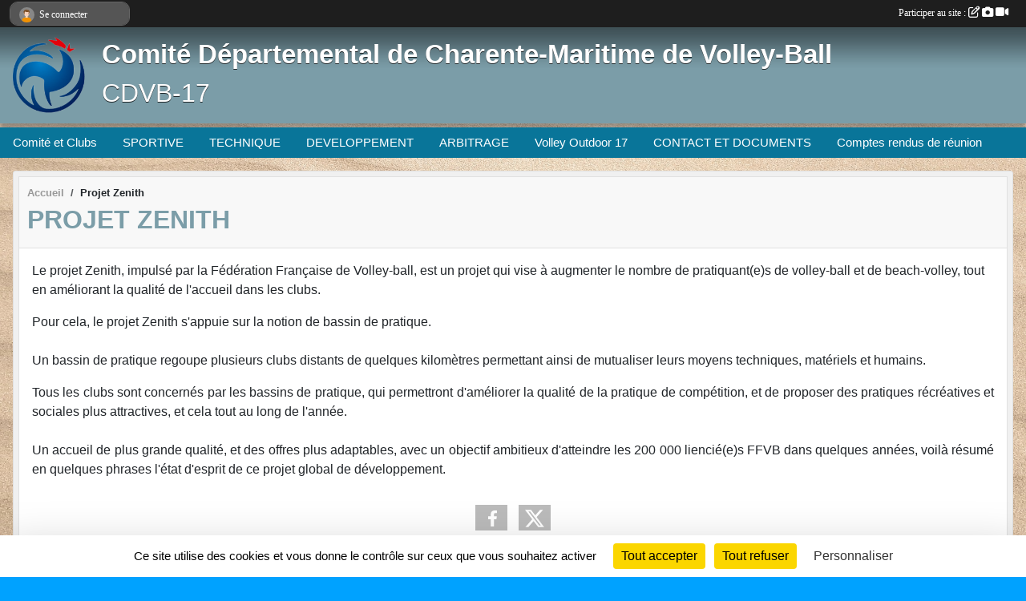

--- FILE ---
content_type: text/html; charset=UTF-8
request_url: https://www.comite17volley.com/en-savoir-plus/projet-zenith-45893
body_size: 6804
content:
<!DOCTYPE html>
<html lang="fr" class="Arial uppercasable">
<head>
    <base href="https://www.comite17volley.com/">
    <meta charset="utf-8">
    <meta http-equiv="Content-Type" content="text/html; charset=utf-8">
    <title>Projet Zenith - CDVB-17</title>
    <meta name="description" content="Le projet Zenith, impulsé par la Fédération Française de Volley-ball, est un projet qui vise à augmenter le nombre de pratiquant(e)s de volley-ball et de beach-volley, tout en améliorant la qualité de l&amp;#039;accueil dans les clubs. 

Pour cela, le p...">
    <meta name="viewport" content="width=device-width, initial-scale=1, maximum-scale=1">
    <meta name="csrf-token" content="4F6QjpAoveZNQcVSKBuWOrX4KoNm4kJuoia4zm9F">
    <meta name="apple-itunes-app" content="app-id=890452369">

    <link rel="shortcut icon" type="image/png" href="/media/uploaded/sites/6392/association/634bdde5699be_logo.png">    
    <link rel="apple-touch-icon" sizes="152x152" href="/mu-152/6392/association/634bdde5699be_logo.png">
    <link rel="apple-touch-icon" sizes="180x180" href="/mu-180/6392/association/634bdde5699be_logo.png">
    <link rel="apple-touch-icon" sizes="167x167" href="/mu-167/6392/association/634bdde5699be_logo.png">
    <meta name="msapplication-TileImage" content="/mu-180/6392/association/634bdde5699be_logo.png">


    <link rel="manifest" href="/manifest.json">
    <meta name="apple-mobile-web-app-title" content="CDVB-17">

 
    <meta property="og:image" content="https://www.comite17volley.com/media/uploaded/sites/6392/association/634bdde5699be_logo.png">
    <meta property="og:title" content="Projet Zenith">
    <meta property="og:url" content="https://www.comite17volley.com/en-savoir-plus/projet-zenith-45893">
    <meta property="og:description" content="Le projet Zenith, impulsé par la Fédération França...">


    <link rel="alternate" type="application/rss+xml" title="CDVB-17 - Les news" href="/rss/news">
    <link rel="alternate" type="application/rss+xml" title="CDVB-17 - Les évènements" href="/rss/evenement">


<link type="text/css" rel="stylesheet" href="css/bootstrap.5.3.2/bootstrap.min.css">

<link type="text/css" rel="stylesheet" href="css/fontawesome-free-6.5.1-web/css/all.min.css">

<link type="text/css" rel="stylesheet" href="css/barre-noire.css">

<link type="text/css" rel="stylesheet" href="css/common.css">

<link type="text/css" rel="stylesheet" href="css/design-1.css">

<link type="text/css" rel="stylesheet" href="js/fancybox.5.0.36/fancybox.css">

<link type="text/css" rel="stylesheet" href="fonts/icons.css">

    <script src="js/bootstrap.5.3.2/bootstrap.bundle.min.js?tm=1736255796"></script>
    <script src="js/jquery-3.7.1.min.js?tm=1736255796"></script>
    <script src="js/advert.js?tm=1736255796"></script>

     <script src="/tarteaucitron/tarteaucitron.js"></script>
    <script src="/tarteaucitron/tarteaucitron-services.js"></script>
    <script>
        tarteaucitron.init({
            "privacyUrl": "", /* Privacy policy url */

            "hashtag": "#tarteaucitron", /* Open the panel with this hashtag */
            "cookieName": "tarteaucitron", /* Cookie name */

            "orientation": "bottom", //  "middle", /* Banner position (top - bottom) */

            "showAlertSmall": false, /* Show the small banner on bottom right */
            "cookieslist": false, /* Show the cookie list */

            "showIcon": false, /* Show cookie icon to manage cookies */
            "iconPosition": "BottomRight", /* BottomRight, BottomLeft, TopRight and TopLeft */

            "adblocker": false, /* Show a Warning if an adblocker is detected */

            "DenyAllCta" : true, /* Show the deny all button */
            "AcceptAllCta" : true, /* Show the accept all button when highPrivacy on */
            "highPrivacy": true, /* HIGHLY RECOMMANDED Disable auto consent */

            "handleBrowserDNTRequest": false, /* If Do Not Track == 1, disallow all */

            "removeCredit": true, /* Remove credit link */
            "moreInfoLink": true, /* Show more info link */
            "useExternalCss": false, /* If false, the tarteaucitron.css file will be loaded */

            "readmoreLink": "", /* Change the default readmore link */

            "mandatory": true, /* Show a message about mandatory cookies */
        });
        
    </script> 
</head>
<body class="colonne_widget_double pageslibres_details bg-type-photo no-bandeau no-orientation fixed-footer users-rounded filters-select is-couleur1-lumineuse footer-with-partenaires"  style="--color1: rgb(123, 157, 168);--color2: rgb(9, 117, 153);--color1-light: rgba(123, 157, 168,0.05);--color1-declined: rgb(91,125,136);--color2-declined: rgb(41,149,185);--title-color: rgb(255, 255, 255);--color1-bkg-texte1: rgb(0,0,8);--color1-bkg-texte2: rgb(169,255,255);--background-color: rgb(0, 162, 255);--background-image-personnalisee: url(/media/uploaded/sites/6392/background/638396ad47067_sand28480981920.jpg);--logo-size: 100px;--title-px: 60;--title-size: 2.5em;--slogan-size: 2em;--title-size-coef1: 0,41666666666667;--title-size-coef2: 10;--color1r: 123;--color1g: 157;--color1b: 168;--max-width: 1400px;--bandeau-w: 151.064%;--bandeau-h: 151.064%;--bandeau-x: -0%;--bandeau-y: -9.574%;--bandeau-max-height: 245.614px;" >
        <div id="wrap">
    <div id="a2hs" class="bg-dark d-sm-none">
    <div class="container-fluid py-3 maxwidth">
        <div class="row">
            <div class="col-6 text-white">
                <img src="/images/common/mobile-app.png" class="img-thumbnail" style="max-width:30px">
                sportsregions
            </div>
            <div class="col-6 text-end">
                <a href="https://play.google.com/store/apps/details?id=com.initiatives.sportsregions&hl=fr_FR" class="btn btn-sm btn-success">Installer</a>
            </div>
        </div>
    </div>
</div>    <header id="header">
        <div class="fond">
            <div id="degrade"></div>
            <div class="container-fluid maxwidth">
                <div class="row">
                    <div class="col" id="logo">
                    
                            <a id="image_logo" href="https://www.comite17volley.com" rel="home"><img src="/media/uploaded/sites/6392/association/634bdde5699be_logo.png" alt="Logo"></a>
                            
                        <div>
                                <p class="longueur_5"><a href="https://www.comite17volley.com" rel="home">Comité Départemental de Charente-Maritime de Volley-Ball</a></p>
      
                            <span class="slogan">CDVB-17</span>
                        </div>
                    </div>
                </div>
            </div>
        </div>
        
            <section class="container-fluid px-0 maxwidth">
            <div class="row g-0">
                <div class="bandeau col" id="conteneur_bandeau">
                    <a href="https://www.comite17volley.com"  rel="home"  >
                        <img id="image_bandeau" src="/media/uploaded/sites/6392/bandeau/6310b5e5e8eba_631091f4b51a9FFVOLLEYLOGOCOMITECHARENTEMARITIMECMJNremovebgpreview.png" alt="Bandeau">
                    </a>
                </div>
            </div>
        </section>
            
            
        <section class="container-fluid px-0 maxwidth">
            <div class="row g-0">
                <div class="col">
                    <nav id="mainmenu" class="allow2lines">
                        <ul class="nav nav-pills">
            
    <li class="nav-item dropdown" id="menu_173565">
        <button class="nav-link dropdown-toggle " data-bs-toggle="dropdown" role="button" aria-haspopup="true" aria-expanded="false">Comité et Clubs</button>
        <div class="dropdown-menu">
                            <a class="dropdown-item" href="https://www.comite17volley.com/organigramme-du-comite" id="menu_173572">Organigramme Comité</a>
                            <a class="dropdown-item" href="/en-savoir-plus/coordonnees-ligue-comite-et-clubs-45876" id="menu_208175">Contacts Club 17</a>
                    </div>
    </li>
            
    <li class="nav-item dropdown" id="menu_173570">
        <button class="nav-link dropdown-toggle " data-bs-toggle="dropdown" role="button" aria-haspopup="true" aria-expanded="false">SPORTIVE</button>
        <div class="dropdown-menu">
                            <a class="dropdown-item" href="/en-savoir-plus/championnats-pro-162957" id="menu_790488">Championnats Pro</a>
                            <a class="dropdown-item" href="/en-savoir-plus/championnats-nationaux-46507" id="menu_211080">Championnats nationaux</a>
                            <a class="dropdown-item" href="/en-savoir-plus/championnats-regionaux-pre-nationaux-45882" id="menu_208185">Championnats régionaux / Pré-nationaux</a>
                            <a class="dropdown-item" href="/en-savoir-plus/championnats-pre-regionaux-45883" id="menu_208186">Championnats pré-régionaux</a>
                            <a class="dropdown-item" href="/en-savoir-plus/departemental-loisirs-58404" id="menu_278430">Loisirs</a>
                            <a class="dropdown-item" href="/en-savoir-plus/championnats-jeunes-45880" id="menu_208183">Championnats Jeunes</a>
                            <a class="dropdown-item" href="/en-savoir-plus/manifestations-et-evenements-71527" id="menu_347954">Manifestations et Evénements</a>
                    </div>
    </li>
            
    <li class="nav-item dropdown" id="menu_208174">
        <button class="nav-link dropdown-toggle " data-bs-toggle="dropdown" role="button" aria-haspopup="true" aria-expanded="false">TECHNIQUE</button>
        <div class="dropdown-menu">
                            <a class="dropdown-item" href="/en-savoir-plus/cdef-45884" id="menu_208187">CDEF</a>
                            <a class="dropdown-item" href="/en-savoir-plus/stages-et-selections-45886" id="menu_208189">Stages et Sélections </a>
                            <a class="dropdown-item" href="/en-savoir-plus/plateau-technique-ligue-69928" id="menu_340051">Plateau Technique Ligue</a>
                            <a class="dropdown-item" href="/en-savoir-plus/cre-45887" id="menu_208190">CRE</a>
                            <a class="dropdown-item" href="/en-savoir-plus/per-niort-45888" id="menu_208191">PER</a>
                    </div>
    </li>
            
    <li class="nav-item dropdown" id="menu_208179">
        <button class="nav-link dropdown-toggle " data-bs-toggle="dropdown" role="button" aria-haspopup="true" aria-expanded="false">DEVELOPPEMENT</button>
        <div class="dropdown-menu">
                            <a class="dropdown-item" href="/en-savoir-plus/club-departemental-51431" id="menu_239695">Club Départemental</a>
                            <a class="dropdown-item" href="/en-savoir-plus/projet-zenith-45893" id="menu_208196">Projet Zenith</a>
                            <a class="dropdown-item" href="/en-savoir-plus/partenariat-unss-45890" id="menu_208193">Partenariat UNSS</a>
                            <a class="dropdown-item" href="/en-savoir-plus/volley-sante-67037" id="menu_326364">Volley-Santé / Orientations Fédérales</a>
                            <a class="dropdown-item" href="/en-savoir-plus/soft-volley-69929" id="menu_340055">Soft-Volley</a>
                            <a class="dropdown-item" href="/en-savoir-plus/volley-assis-69930" id="menu_340057">Volley-Assis</a>
                    </div>
    </li>
            
    <li class="nav-item dropdown" id="menu_208180">
        <button class="nav-link dropdown-toggle " data-bs-toggle="dropdown" role="button" aria-haspopup="true" aria-expanded="false">ARBITRAGE</button>
        <div class="dropdown-menu">
                            <a class="dropdown-item" href="/en-savoir-plus/livret-arbitrage-45995" id="menu_208724">Livret arbitrage</a>
                            <a class="dropdown-item" href="/en-savoir-plus/formation-arbitre-et-marqueur-45993" id="menu_208722">Formation arbitre et marqueur</a>
                    </div>
    </li>
            
    <li class="nav-item" id="menu_208181">
        <a class="nav-link " href="/en-savoir-plus/volley-outdoor-17-173024">Volley Outdoor 17</a>
    </li>
            
    <li class="nav-item dropdown" id="menu_173583">
        <button class="nav-link dropdown-toggle " data-bs-toggle="dropdown" role="button" aria-haspopup="true" aria-expanded="false">CONTACT ET DOCUMENTS</button>
        <div class="dropdown-menu">
                            <a class="dropdown-item" href="/en-savoir-plus/cr-comite-directeur-162956" id="menu_790474">CR Comité directeur</a>
                            <a class="dropdown-item" href="https://www.comite17volley.com/contactez-nous" id="menu_173584">Contact et plan</a>
                            <a class="dropdown-item" href="https://www.comite17volley.com/documents" id="menu_173571">Documents</a>
                    </div>
    </li>
            
    <li class="nav-item dropdown" id="menu_839266">
        <button class="nav-link dropdown-toggle " data-bs-toggle="dropdown" role="button" aria-haspopup="true" aria-expanded="false">Comptes rendus de réunion</button>
        <div class="dropdown-menu">
                            <a class="dropdown-item" href="/en-savoir-plus/arbitrage-171577" id="menu_839268">Arbitrage</a>
                            <a class="dropdown-item" href="/en-savoir-plus/sportives-171578" id="menu_839269">Sportive</a>
                            <a class="dropdown-item" href="/en-savoir-plus/beach-171579" id="menu_839270">Beach</a>
                            <a class="dropdown-item" href="/en-savoir-plus/technique-171580" id="menu_839271">Technique</a>
                    </div>
    </li>
</ul>
<form action="#" method="post">
    <select class="form-control form-select" id="navigation-select" name="navigation-select">
        <option value="">Navigation</option>
    </select>
</form>                    </nav>
                </div>
            </div>
        </section>
    </header>
        <div class="container-fluid px-0 px-sm-3 px-xxl-0 pb-5 maxwidth   is_detail   " id="contenu">
                
<div class="row">
    <div class="col-lg-12" id="main-column">
    <section id="main">
        <div class="inner">
            <header id="content-header">
                        <nav aria-label="breadcrumb">
        <ol class="breadcrumb" itemscope itemtype="https://schema.org/BreadcrumbList">
                            <li class="breadcrumb-item " itemprop="itemListElement" itemscope itemtype="https://schema.org/ListItem"><meta itemprop="position" content="1"><a href="https://www.comite17volley.com" itemprop="item"><span itemprop="name">Accueil</span></a></li>
                            <li class="breadcrumb-item " itemprop="itemListElement" itemscope itemtype="https://schema.org/ListItem"><meta itemprop="position" content="2"><span itemprop="name">Projet Zenith</span></li>
                    </ol>
    </nav>
                            <h1 ><span>Projet Zenith</span></h1>
                                        <hr class="leon">
</header>            <div class="content">
                                <div class="content  ">
                                        <section class="detail pages-libres">
                        <div class="container-fluid px-0">
    <div class="row">
        <div class="col-12">
<section id="main-content">
        <p><span style="font-size: 16px;">Le projet Zenith, impulsé par la Fédération Française de Volley-ball, est un projet qui vise à augmenter le nombre de pratiquant(e)s de volley-ball et de beach-volley, tout en améliorant la qualité de l'accueil dans les clubs. </span></p>

<p style="text-align: justify;"><span style="font-size: 16px;">Pour cela, le projet Zenith s'appuie sur la notion de bassin de pratique.<br />
<br />
Un bassin de pratique regoupe plusieurs clubs distants de quelques kilomètres permettant ainsi de mutualiser leurs moyens techniques, matériels et humains.</span></p>

<p style="text-align: justify;"><span style="font-size: 16px;">Tous les clubs sont concernés par les bassins de pratique, qui permettront d'améliorer la qualité de la pratique de compétition, et de proposer des pratiques récréatives et sociales plus attractives, et cela tout au long de l'année.<br />
<br />
Un accueil de plus grande qualité, et des offres plus adaptables, avec un objectif ambitieux d'atteindre les 200 000 liencié(e)s FFVB dans quelques années, voilà résumé en quelques phrases l'état d'esprit de ce projet global de développement. </span></p>

</section>
        </div>
    </div>

    <div class="row">
        <div class="col-12">
            <div id="partage" class="mt-3">
    <h2>Partager sur</h2>
    <div class="partage_block">
        <span class="partage-reseaux-sociaux">
                                    <button type="button" url="https://www.comite17volley.com/en-savoir-plus/projet-zenith-45893" text="Projet Zenith" class="partage-facebook facebookShare" title="Partager sur Facebook">
                <span class="at-icon-wrapper"><svg xmlns="http://www.w3.org/2000/svg" xmlns:xlink="https://www.w3.org/1999/xlink" viewBox="0 0 32 32" class="at-icon at-icon-facebook" title="Facebook" alt="Facebook"><g><path d="M21 6.144C20.656 6.096 19.472 6 18.097 6c-2.877 0-4.85 1.66-4.85 4.7v2.62H10v3.557h3.247V26h3.895v-9.123h3.234l.497-3.557h-3.73v-2.272c0-1.022.292-1.73 1.858-1.73h2V6.143z" fill-rule="evenodd"/></g></svg></span><em class="titre">Facebook</em>
            </button>
            <button type="button" url="https://www.comite17volley.com/en-savoir-plus/projet-zenith-45893" text="Projet Zenith" class="partage-twitter twitterShare" title="Partager sur X">
                <span class="at-icon-wrapper"><svg viewBox="0 0 300 271" xmlns="http://www.w3.org/2000/svg" xmlns:xlink="https://www.w3.org/1999/xlink"  class="at-icon at-icon-twitter" title="Twitter" alt="Twitter"><path d="m236 0h46l-101 115 118 156h-92.6l-72.5-94.8-83 94.8h-46l107-123-113-148h94.9l65.5 86.6zm-16.1 244h25.5l-165-218h-27.4z"/></svg></span><em class="titre">Twitter</em>
            </button>
        </span>
    </div>
</div>        </div>
    </div>
    
    <div class="row">
        <div class="col-12">
                    </div>
    </div>
</div>

                    </section>
                                    </div>
            </div>
            <footer id="content-footer">
            <div class="container-fluid px-0">
                <div class="row">
                                                                <div class="col">
                            <span class="auteur">
                                                                    <span>
                                        Publié
                                                                                    le <time datetime="2014-10-05T00:00:00+0200">05 oct. 2014</time>
                                                                            
                                        
                                                                            </span>
                                                                                                </span>
                        </div>
                                    </div>
            </div>
        </footer>
            </div>
    </section>
 
    </div>
</div>
    </div>
</div><footer id="footer"  class="with-partenaires" >
    <div class="container maxwidth">
        <div class="row partenaires">
        <div class="col-12 px-0">
            <div class="container-fluid">
                <div class="d-none d-sm-flex row background">
                    <div class="col">
                                                <h2>Les partenaires du comité</h2>
                    </div>
                </div>
                <div class="d-none d-sm-flex row background pb-2 justify-content-center ">
                                        <div class="col-2 col-md-1 py-2 px-1 px-md-2 px-xl-3 part text-center ">
                        <a data-bs-toggle="tooltip" data-bs-placement="top" href="/partenaires/initiatives-coeur-29015" title="Initiatives coeur">
                                                            <img class="img-fluid border" src="/mub-120-120-f3f3f3/6392/partenaire/sample1.jpg" alt="Initiatives coeur">
                                                    </a>
                    </div>
                                        <div class="col-2 col-md-1 py-2 px-1 px-md-2 px-xl-3 part text-center ">
                        <a data-bs-toggle="tooltip" data-bs-placement="top" href="/partenaires/initiativesfr-29016" title="Initiatives.fr">
                                                            <img class="img-fluid border" src="/mub-120-120-f3f3f3/6392/partenaire/sample2.jpg" alt="Initiatives.fr">
                                                    </a>
                    </div>
                                        <div class="col-2 col-md-1 py-2 px-1 px-md-2 px-xl-3 part text-center  last ">
                        <a data-bs-toggle="tooltip" data-bs-placement="top" href="/partenaires/sportsregionsfr-29017" title="Sportsregions.fr">
                                                            <img class="img-fluid border" src="/mub-120-120-f3f3f3/6392/partenaire/sample3.jpg" alt="Sportsregions.fr">
                                                    </a>
                    </div>
                                    </div>
            </div>
        </div>
    </div>
        <div class="row py-3">
            <div class="col-md-3 col-lg-3 col-xl-3 col-xxl-3 pt-3 pb-1 text-center">
                <nav id="copyright"><a href="https://www.sportsregions.fr/inscription" title="Création de site de comité de Volleyball" rel="friend" class="tag_acces_outil_footer_02B"><strong>Sports<em>regions</em></strong></a></nav>                <div id="visites">
                    <i class="fa fa-bar-chart"></i>
                <span id="nb-visites">Chargement des </span> visites
    </div>
<div id="stats_analyser"></div>            </div>
            <div class="col-md-4 col-lg-4 col-xl-4 col-xxl-3 pt-3 pb-1 px-0 text-center">
                <div id="footer-apps">
            <a href="https://play.google.com/store/apps/details?id=com.initiatives.sportsregions&amp;hl=fr_FR"  title="Télécharger l'application Android dans le Play Store"><img src="/images/common/badge-playstore-fr.svg" alt="Télécharger l'application Android dans le play Store"></a>
                <a href="https://itunes.apple.com/fr/app/sportsregions/id890452369" title="Télécharger l'application iPhone dans l\'App Store"><img src="/images/common/badge-appstore-fr.svg" alt="Télécharger l'application iPhone dans l'App Store"></a>
    </div>            </div>
            <div class="col-md-5 col-lg-5 col-xl-4 col-xxl-5 pt-3 pb-1 text-center">
                <nav id="cookies">
    <ul>
        <li><a href="https://www.sportsregions.fr/charte-cookies" class="informations-legales">Charte cookies</a></li>
                <li><a href="javascript:void(0);" onclick="tarteaucitron.userInterface.openPanel();" class="informations-legales">Gestion des cookies</a></li>
            </ul>
</nav>                <nav id="legal">
    <ul>
        <li><a href="https://www.comite17volley.com/informations-legales" class="informations-legales">Informations légales</a></li>
        <li><a href="https://www.sportsregions.fr/signaler-un-contenu-inapproprie?k=40857664">Signaler un contenu inapproprié</a></li>
    </ul>
</nav>            </div>
            <div class="col-xl-1 col-xxl-1 text-center pt-3 pb-1 px-0 rss d-none d-xl-block">
                <div class="rss">
    <a href="https://www.comite17volley.com/rss/news" data-bs-toggle="tooltip" data-bs-placement="top" title="Flux rss des actualités"><i class="fa fa-rss"></i></a>
    <a href="https://www.comite17volley.com/rss/evenement" data-bs-toggle="tooltip" data-bs-placement="top" title="Flux rss des évènements"><i class="fa fa-rss"></i></a>
</div>            </div>
        </div>
    </div>
</footer>        <div id="log_bar">
    <div class="container-fluid maxwidth">
        <div class="row" id="barre_noire">
            <div class="col">
                <div id="informations_utilisateur" class="not-connected">
                    <div id="lien_user" class="hilight">
                        <a href="https://www.comite17volley.com/se-connecter" id="lien_user_lien">
                        <img id="avatar" class="img-fluid rounded-circle" src="/images/common/boxed-item-membre.svg" alt="avatar"><span class="label">Se connecter</span>
                        </a>
                    </div>
                    <input type="hidden" name="login_sv_email" value="">
                    <input type="hidden" name="login_sv_mode" value="">
                    <input type="hidden" name="login_sv_message" value="">
                    <div id="popup_login"><div id="popup_login_modal" class="modal fade" tabindex="-1" role="dialog" style="display:none"></div></div>
                </div>
            </div>
            <div class="col">
                <div id="participate">
                    <a href="https://www.comite17volley.com/se-connecter" title="Se connecter pour rédiger une news">
                        Participer au site :
                    
                        <i class="far fa-edit"></i>
        
                        <i class="fas fa-camera"></i>
        
                        <i class="fas fa-video"></i>
                    </a>
                </div>
                            </div>
        </div>
    </div>
</div>
<div id="mobile_login_bar">
    <div class="container-fluid maxwidth">
        <div class="row">
            <div class="col-7 text-right">
                Envie de participer ?
            </div>
            <div class="col-5 text-center">
                <a href="https://www.comite17volley.com/se-connecter" id="lien_user_lien_mobile" class="btn btn-sm btn-primary">Connexion</a>
            </div>
        </div>
    </div>
</div>        <div id="fb-root"></div>
    <div id="confirmPop" class="modal" style="display:none"></div>
    <div id="multi_modal" class="modal fade" tabindex="-1" role="dialog" style="display:none"></div>
    <script>
    var page_courante = "/en-savoir-plus/projet-zenith-45893";
    var association_id = 6392;
    var auto_open_login = 0;
    var termes_recherche = "";
    var popup_login_mode = null;
    var popup_login_identifiant = null;
    var popup_login_autoopen = 0;
    </script>
        
        <script src="js/confirm-message-pop.js"></script>
    
        <script src="js/common.js"></script>
    
        <script src="js/design-1.js"></script>
    
        <script src="js/fancybox.5.0.36/fancybox.umd.js"></script>
    
        <script src="js/formulaire.js"></script>
    
        <script src="js/reservations.js"></script>
    
        <script src="js/controle-honorabilite.js"></script>
    
        <script src="js/login.js"></script>
         <script>
        (tarteaucitron.job = tarteaucitron.job || []).push("openstreetmap_sportsregions");
    
    (tarteaucitron.job = tarteaucitron.job || []).push("facebooklikebox");

    (tarteaucitron.job = tarteaucitron.job || []).push("dailymotion");

    (tarteaucitron.job = tarteaucitron.job || []).push("vimeo");

    (tarteaucitron.job = tarteaucitron.job || []).push("facebook_video_sportsregions");

    
    
    </script> </body>
</html>

--- FILE ---
content_type: text/html; charset=UTF-8
request_url: https://www.comite17volley.com/visites
body_size: 5
content:
15509